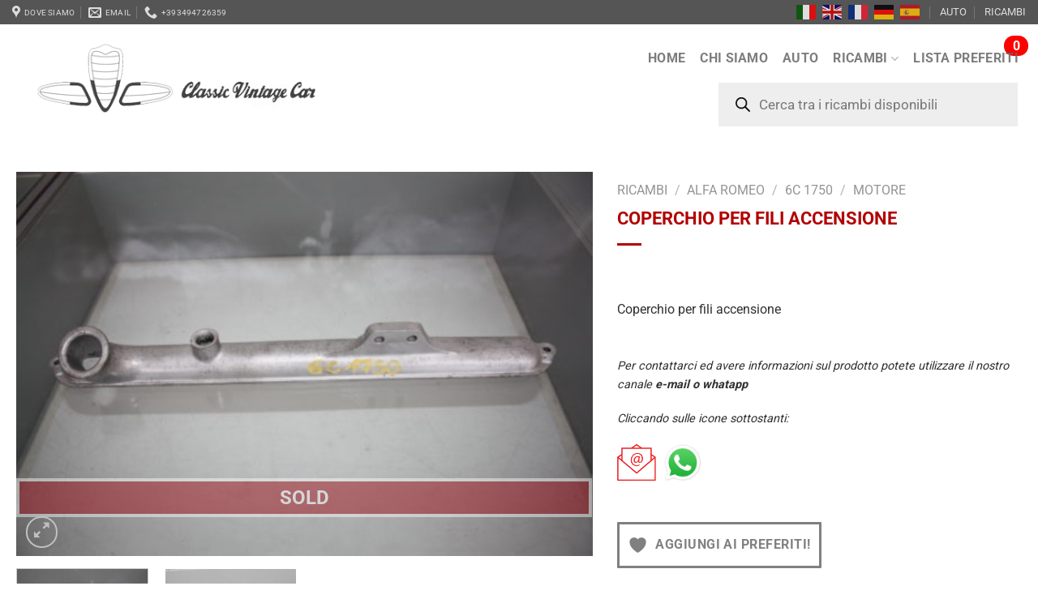

--- FILE ---
content_type: text/html; charset=utf-8
request_url: https://www.google.com/recaptcha/api2/anchor?ar=1&k=6Lc3C_oUAAAAAPf3DZu1nBcLFTd6n0P8kR10gelS&co=aHR0cHM6Ly93d3cuY2xhc3NpY3ZpbnRhZ2VjYXIuaXQ6NDQz&hl=it&v=PoyoqOPhxBO7pBk68S4YbpHZ&theme=light&size=normal&anchor-ms=20000&execute-ms=30000&cb=ilfamkr8qf58
body_size: 49515
content:
<!DOCTYPE HTML><html dir="ltr" lang="it"><head><meta http-equiv="Content-Type" content="text/html; charset=UTF-8">
<meta http-equiv="X-UA-Compatible" content="IE=edge">
<title>reCAPTCHA</title>
<style type="text/css">
/* cyrillic-ext */
@font-face {
  font-family: 'Roboto';
  font-style: normal;
  font-weight: 400;
  font-stretch: 100%;
  src: url(//fonts.gstatic.com/s/roboto/v48/KFO7CnqEu92Fr1ME7kSn66aGLdTylUAMa3GUBHMdazTgWw.woff2) format('woff2');
  unicode-range: U+0460-052F, U+1C80-1C8A, U+20B4, U+2DE0-2DFF, U+A640-A69F, U+FE2E-FE2F;
}
/* cyrillic */
@font-face {
  font-family: 'Roboto';
  font-style: normal;
  font-weight: 400;
  font-stretch: 100%;
  src: url(//fonts.gstatic.com/s/roboto/v48/KFO7CnqEu92Fr1ME7kSn66aGLdTylUAMa3iUBHMdazTgWw.woff2) format('woff2');
  unicode-range: U+0301, U+0400-045F, U+0490-0491, U+04B0-04B1, U+2116;
}
/* greek-ext */
@font-face {
  font-family: 'Roboto';
  font-style: normal;
  font-weight: 400;
  font-stretch: 100%;
  src: url(//fonts.gstatic.com/s/roboto/v48/KFO7CnqEu92Fr1ME7kSn66aGLdTylUAMa3CUBHMdazTgWw.woff2) format('woff2');
  unicode-range: U+1F00-1FFF;
}
/* greek */
@font-face {
  font-family: 'Roboto';
  font-style: normal;
  font-weight: 400;
  font-stretch: 100%;
  src: url(//fonts.gstatic.com/s/roboto/v48/KFO7CnqEu92Fr1ME7kSn66aGLdTylUAMa3-UBHMdazTgWw.woff2) format('woff2');
  unicode-range: U+0370-0377, U+037A-037F, U+0384-038A, U+038C, U+038E-03A1, U+03A3-03FF;
}
/* math */
@font-face {
  font-family: 'Roboto';
  font-style: normal;
  font-weight: 400;
  font-stretch: 100%;
  src: url(//fonts.gstatic.com/s/roboto/v48/KFO7CnqEu92Fr1ME7kSn66aGLdTylUAMawCUBHMdazTgWw.woff2) format('woff2');
  unicode-range: U+0302-0303, U+0305, U+0307-0308, U+0310, U+0312, U+0315, U+031A, U+0326-0327, U+032C, U+032F-0330, U+0332-0333, U+0338, U+033A, U+0346, U+034D, U+0391-03A1, U+03A3-03A9, U+03B1-03C9, U+03D1, U+03D5-03D6, U+03F0-03F1, U+03F4-03F5, U+2016-2017, U+2034-2038, U+203C, U+2040, U+2043, U+2047, U+2050, U+2057, U+205F, U+2070-2071, U+2074-208E, U+2090-209C, U+20D0-20DC, U+20E1, U+20E5-20EF, U+2100-2112, U+2114-2115, U+2117-2121, U+2123-214F, U+2190, U+2192, U+2194-21AE, U+21B0-21E5, U+21F1-21F2, U+21F4-2211, U+2213-2214, U+2216-22FF, U+2308-230B, U+2310, U+2319, U+231C-2321, U+2336-237A, U+237C, U+2395, U+239B-23B7, U+23D0, U+23DC-23E1, U+2474-2475, U+25AF, U+25B3, U+25B7, U+25BD, U+25C1, U+25CA, U+25CC, U+25FB, U+266D-266F, U+27C0-27FF, U+2900-2AFF, U+2B0E-2B11, U+2B30-2B4C, U+2BFE, U+3030, U+FF5B, U+FF5D, U+1D400-1D7FF, U+1EE00-1EEFF;
}
/* symbols */
@font-face {
  font-family: 'Roboto';
  font-style: normal;
  font-weight: 400;
  font-stretch: 100%;
  src: url(//fonts.gstatic.com/s/roboto/v48/KFO7CnqEu92Fr1ME7kSn66aGLdTylUAMaxKUBHMdazTgWw.woff2) format('woff2');
  unicode-range: U+0001-000C, U+000E-001F, U+007F-009F, U+20DD-20E0, U+20E2-20E4, U+2150-218F, U+2190, U+2192, U+2194-2199, U+21AF, U+21E6-21F0, U+21F3, U+2218-2219, U+2299, U+22C4-22C6, U+2300-243F, U+2440-244A, U+2460-24FF, U+25A0-27BF, U+2800-28FF, U+2921-2922, U+2981, U+29BF, U+29EB, U+2B00-2BFF, U+4DC0-4DFF, U+FFF9-FFFB, U+10140-1018E, U+10190-1019C, U+101A0, U+101D0-101FD, U+102E0-102FB, U+10E60-10E7E, U+1D2C0-1D2D3, U+1D2E0-1D37F, U+1F000-1F0FF, U+1F100-1F1AD, U+1F1E6-1F1FF, U+1F30D-1F30F, U+1F315, U+1F31C, U+1F31E, U+1F320-1F32C, U+1F336, U+1F378, U+1F37D, U+1F382, U+1F393-1F39F, U+1F3A7-1F3A8, U+1F3AC-1F3AF, U+1F3C2, U+1F3C4-1F3C6, U+1F3CA-1F3CE, U+1F3D4-1F3E0, U+1F3ED, U+1F3F1-1F3F3, U+1F3F5-1F3F7, U+1F408, U+1F415, U+1F41F, U+1F426, U+1F43F, U+1F441-1F442, U+1F444, U+1F446-1F449, U+1F44C-1F44E, U+1F453, U+1F46A, U+1F47D, U+1F4A3, U+1F4B0, U+1F4B3, U+1F4B9, U+1F4BB, U+1F4BF, U+1F4C8-1F4CB, U+1F4D6, U+1F4DA, U+1F4DF, U+1F4E3-1F4E6, U+1F4EA-1F4ED, U+1F4F7, U+1F4F9-1F4FB, U+1F4FD-1F4FE, U+1F503, U+1F507-1F50B, U+1F50D, U+1F512-1F513, U+1F53E-1F54A, U+1F54F-1F5FA, U+1F610, U+1F650-1F67F, U+1F687, U+1F68D, U+1F691, U+1F694, U+1F698, U+1F6AD, U+1F6B2, U+1F6B9-1F6BA, U+1F6BC, U+1F6C6-1F6CF, U+1F6D3-1F6D7, U+1F6E0-1F6EA, U+1F6F0-1F6F3, U+1F6F7-1F6FC, U+1F700-1F7FF, U+1F800-1F80B, U+1F810-1F847, U+1F850-1F859, U+1F860-1F887, U+1F890-1F8AD, U+1F8B0-1F8BB, U+1F8C0-1F8C1, U+1F900-1F90B, U+1F93B, U+1F946, U+1F984, U+1F996, U+1F9E9, U+1FA00-1FA6F, U+1FA70-1FA7C, U+1FA80-1FA89, U+1FA8F-1FAC6, U+1FACE-1FADC, U+1FADF-1FAE9, U+1FAF0-1FAF8, U+1FB00-1FBFF;
}
/* vietnamese */
@font-face {
  font-family: 'Roboto';
  font-style: normal;
  font-weight: 400;
  font-stretch: 100%;
  src: url(//fonts.gstatic.com/s/roboto/v48/KFO7CnqEu92Fr1ME7kSn66aGLdTylUAMa3OUBHMdazTgWw.woff2) format('woff2');
  unicode-range: U+0102-0103, U+0110-0111, U+0128-0129, U+0168-0169, U+01A0-01A1, U+01AF-01B0, U+0300-0301, U+0303-0304, U+0308-0309, U+0323, U+0329, U+1EA0-1EF9, U+20AB;
}
/* latin-ext */
@font-face {
  font-family: 'Roboto';
  font-style: normal;
  font-weight: 400;
  font-stretch: 100%;
  src: url(//fonts.gstatic.com/s/roboto/v48/KFO7CnqEu92Fr1ME7kSn66aGLdTylUAMa3KUBHMdazTgWw.woff2) format('woff2');
  unicode-range: U+0100-02BA, U+02BD-02C5, U+02C7-02CC, U+02CE-02D7, U+02DD-02FF, U+0304, U+0308, U+0329, U+1D00-1DBF, U+1E00-1E9F, U+1EF2-1EFF, U+2020, U+20A0-20AB, U+20AD-20C0, U+2113, U+2C60-2C7F, U+A720-A7FF;
}
/* latin */
@font-face {
  font-family: 'Roboto';
  font-style: normal;
  font-weight: 400;
  font-stretch: 100%;
  src: url(//fonts.gstatic.com/s/roboto/v48/KFO7CnqEu92Fr1ME7kSn66aGLdTylUAMa3yUBHMdazQ.woff2) format('woff2');
  unicode-range: U+0000-00FF, U+0131, U+0152-0153, U+02BB-02BC, U+02C6, U+02DA, U+02DC, U+0304, U+0308, U+0329, U+2000-206F, U+20AC, U+2122, U+2191, U+2193, U+2212, U+2215, U+FEFF, U+FFFD;
}
/* cyrillic-ext */
@font-face {
  font-family: 'Roboto';
  font-style: normal;
  font-weight: 500;
  font-stretch: 100%;
  src: url(//fonts.gstatic.com/s/roboto/v48/KFO7CnqEu92Fr1ME7kSn66aGLdTylUAMa3GUBHMdazTgWw.woff2) format('woff2');
  unicode-range: U+0460-052F, U+1C80-1C8A, U+20B4, U+2DE0-2DFF, U+A640-A69F, U+FE2E-FE2F;
}
/* cyrillic */
@font-face {
  font-family: 'Roboto';
  font-style: normal;
  font-weight: 500;
  font-stretch: 100%;
  src: url(//fonts.gstatic.com/s/roboto/v48/KFO7CnqEu92Fr1ME7kSn66aGLdTylUAMa3iUBHMdazTgWw.woff2) format('woff2');
  unicode-range: U+0301, U+0400-045F, U+0490-0491, U+04B0-04B1, U+2116;
}
/* greek-ext */
@font-face {
  font-family: 'Roboto';
  font-style: normal;
  font-weight: 500;
  font-stretch: 100%;
  src: url(//fonts.gstatic.com/s/roboto/v48/KFO7CnqEu92Fr1ME7kSn66aGLdTylUAMa3CUBHMdazTgWw.woff2) format('woff2');
  unicode-range: U+1F00-1FFF;
}
/* greek */
@font-face {
  font-family: 'Roboto';
  font-style: normal;
  font-weight: 500;
  font-stretch: 100%;
  src: url(//fonts.gstatic.com/s/roboto/v48/KFO7CnqEu92Fr1ME7kSn66aGLdTylUAMa3-UBHMdazTgWw.woff2) format('woff2');
  unicode-range: U+0370-0377, U+037A-037F, U+0384-038A, U+038C, U+038E-03A1, U+03A3-03FF;
}
/* math */
@font-face {
  font-family: 'Roboto';
  font-style: normal;
  font-weight: 500;
  font-stretch: 100%;
  src: url(//fonts.gstatic.com/s/roboto/v48/KFO7CnqEu92Fr1ME7kSn66aGLdTylUAMawCUBHMdazTgWw.woff2) format('woff2');
  unicode-range: U+0302-0303, U+0305, U+0307-0308, U+0310, U+0312, U+0315, U+031A, U+0326-0327, U+032C, U+032F-0330, U+0332-0333, U+0338, U+033A, U+0346, U+034D, U+0391-03A1, U+03A3-03A9, U+03B1-03C9, U+03D1, U+03D5-03D6, U+03F0-03F1, U+03F4-03F5, U+2016-2017, U+2034-2038, U+203C, U+2040, U+2043, U+2047, U+2050, U+2057, U+205F, U+2070-2071, U+2074-208E, U+2090-209C, U+20D0-20DC, U+20E1, U+20E5-20EF, U+2100-2112, U+2114-2115, U+2117-2121, U+2123-214F, U+2190, U+2192, U+2194-21AE, U+21B0-21E5, U+21F1-21F2, U+21F4-2211, U+2213-2214, U+2216-22FF, U+2308-230B, U+2310, U+2319, U+231C-2321, U+2336-237A, U+237C, U+2395, U+239B-23B7, U+23D0, U+23DC-23E1, U+2474-2475, U+25AF, U+25B3, U+25B7, U+25BD, U+25C1, U+25CA, U+25CC, U+25FB, U+266D-266F, U+27C0-27FF, U+2900-2AFF, U+2B0E-2B11, U+2B30-2B4C, U+2BFE, U+3030, U+FF5B, U+FF5D, U+1D400-1D7FF, U+1EE00-1EEFF;
}
/* symbols */
@font-face {
  font-family: 'Roboto';
  font-style: normal;
  font-weight: 500;
  font-stretch: 100%;
  src: url(//fonts.gstatic.com/s/roboto/v48/KFO7CnqEu92Fr1ME7kSn66aGLdTylUAMaxKUBHMdazTgWw.woff2) format('woff2');
  unicode-range: U+0001-000C, U+000E-001F, U+007F-009F, U+20DD-20E0, U+20E2-20E4, U+2150-218F, U+2190, U+2192, U+2194-2199, U+21AF, U+21E6-21F0, U+21F3, U+2218-2219, U+2299, U+22C4-22C6, U+2300-243F, U+2440-244A, U+2460-24FF, U+25A0-27BF, U+2800-28FF, U+2921-2922, U+2981, U+29BF, U+29EB, U+2B00-2BFF, U+4DC0-4DFF, U+FFF9-FFFB, U+10140-1018E, U+10190-1019C, U+101A0, U+101D0-101FD, U+102E0-102FB, U+10E60-10E7E, U+1D2C0-1D2D3, U+1D2E0-1D37F, U+1F000-1F0FF, U+1F100-1F1AD, U+1F1E6-1F1FF, U+1F30D-1F30F, U+1F315, U+1F31C, U+1F31E, U+1F320-1F32C, U+1F336, U+1F378, U+1F37D, U+1F382, U+1F393-1F39F, U+1F3A7-1F3A8, U+1F3AC-1F3AF, U+1F3C2, U+1F3C4-1F3C6, U+1F3CA-1F3CE, U+1F3D4-1F3E0, U+1F3ED, U+1F3F1-1F3F3, U+1F3F5-1F3F7, U+1F408, U+1F415, U+1F41F, U+1F426, U+1F43F, U+1F441-1F442, U+1F444, U+1F446-1F449, U+1F44C-1F44E, U+1F453, U+1F46A, U+1F47D, U+1F4A3, U+1F4B0, U+1F4B3, U+1F4B9, U+1F4BB, U+1F4BF, U+1F4C8-1F4CB, U+1F4D6, U+1F4DA, U+1F4DF, U+1F4E3-1F4E6, U+1F4EA-1F4ED, U+1F4F7, U+1F4F9-1F4FB, U+1F4FD-1F4FE, U+1F503, U+1F507-1F50B, U+1F50D, U+1F512-1F513, U+1F53E-1F54A, U+1F54F-1F5FA, U+1F610, U+1F650-1F67F, U+1F687, U+1F68D, U+1F691, U+1F694, U+1F698, U+1F6AD, U+1F6B2, U+1F6B9-1F6BA, U+1F6BC, U+1F6C6-1F6CF, U+1F6D3-1F6D7, U+1F6E0-1F6EA, U+1F6F0-1F6F3, U+1F6F7-1F6FC, U+1F700-1F7FF, U+1F800-1F80B, U+1F810-1F847, U+1F850-1F859, U+1F860-1F887, U+1F890-1F8AD, U+1F8B0-1F8BB, U+1F8C0-1F8C1, U+1F900-1F90B, U+1F93B, U+1F946, U+1F984, U+1F996, U+1F9E9, U+1FA00-1FA6F, U+1FA70-1FA7C, U+1FA80-1FA89, U+1FA8F-1FAC6, U+1FACE-1FADC, U+1FADF-1FAE9, U+1FAF0-1FAF8, U+1FB00-1FBFF;
}
/* vietnamese */
@font-face {
  font-family: 'Roboto';
  font-style: normal;
  font-weight: 500;
  font-stretch: 100%;
  src: url(//fonts.gstatic.com/s/roboto/v48/KFO7CnqEu92Fr1ME7kSn66aGLdTylUAMa3OUBHMdazTgWw.woff2) format('woff2');
  unicode-range: U+0102-0103, U+0110-0111, U+0128-0129, U+0168-0169, U+01A0-01A1, U+01AF-01B0, U+0300-0301, U+0303-0304, U+0308-0309, U+0323, U+0329, U+1EA0-1EF9, U+20AB;
}
/* latin-ext */
@font-face {
  font-family: 'Roboto';
  font-style: normal;
  font-weight: 500;
  font-stretch: 100%;
  src: url(//fonts.gstatic.com/s/roboto/v48/KFO7CnqEu92Fr1ME7kSn66aGLdTylUAMa3KUBHMdazTgWw.woff2) format('woff2');
  unicode-range: U+0100-02BA, U+02BD-02C5, U+02C7-02CC, U+02CE-02D7, U+02DD-02FF, U+0304, U+0308, U+0329, U+1D00-1DBF, U+1E00-1E9F, U+1EF2-1EFF, U+2020, U+20A0-20AB, U+20AD-20C0, U+2113, U+2C60-2C7F, U+A720-A7FF;
}
/* latin */
@font-face {
  font-family: 'Roboto';
  font-style: normal;
  font-weight: 500;
  font-stretch: 100%;
  src: url(//fonts.gstatic.com/s/roboto/v48/KFO7CnqEu92Fr1ME7kSn66aGLdTylUAMa3yUBHMdazQ.woff2) format('woff2');
  unicode-range: U+0000-00FF, U+0131, U+0152-0153, U+02BB-02BC, U+02C6, U+02DA, U+02DC, U+0304, U+0308, U+0329, U+2000-206F, U+20AC, U+2122, U+2191, U+2193, U+2212, U+2215, U+FEFF, U+FFFD;
}
/* cyrillic-ext */
@font-face {
  font-family: 'Roboto';
  font-style: normal;
  font-weight: 900;
  font-stretch: 100%;
  src: url(//fonts.gstatic.com/s/roboto/v48/KFO7CnqEu92Fr1ME7kSn66aGLdTylUAMa3GUBHMdazTgWw.woff2) format('woff2');
  unicode-range: U+0460-052F, U+1C80-1C8A, U+20B4, U+2DE0-2DFF, U+A640-A69F, U+FE2E-FE2F;
}
/* cyrillic */
@font-face {
  font-family: 'Roboto';
  font-style: normal;
  font-weight: 900;
  font-stretch: 100%;
  src: url(//fonts.gstatic.com/s/roboto/v48/KFO7CnqEu92Fr1ME7kSn66aGLdTylUAMa3iUBHMdazTgWw.woff2) format('woff2');
  unicode-range: U+0301, U+0400-045F, U+0490-0491, U+04B0-04B1, U+2116;
}
/* greek-ext */
@font-face {
  font-family: 'Roboto';
  font-style: normal;
  font-weight: 900;
  font-stretch: 100%;
  src: url(//fonts.gstatic.com/s/roboto/v48/KFO7CnqEu92Fr1ME7kSn66aGLdTylUAMa3CUBHMdazTgWw.woff2) format('woff2');
  unicode-range: U+1F00-1FFF;
}
/* greek */
@font-face {
  font-family: 'Roboto';
  font-style: normal;
  font-weight: 900;
  font-stretch: 100%;
  src: url(//fonts.gstatic.com/s/roboto/v48/KFO7CnqEu92Fr1ME7kSn66aGLdTylUAMa3-UBHMdazTgWw.woff2) format('woff2');
  unicode-range: U+0370-0377, U+037A-037F, U+0384-038A, U+038C, U+038E-03A1, U+03A3-03FF;
}
/* math */
@font-face {
  font-family: 'Roboto';
  font-style: normal;
  font-weight: 900;
  font-stretch: 100%;
  src: url(//fonts.gstatic.com/s/roboto/v48/KFO7CnqEu92Fr1ME7kSn66aGLdTylUAMawCUBHMdazTgWw.woff2) format('woff2');
  unicode-range: U+0302-0303, U+0305, U+0307-0308, U+0310, U+0312, U+0315, U+031A, U+0326-0327, U+032C, U+032F-0330, U+0332-0333, U+0338, U+033A, U+0346, U+034D, U+0391-03A1, U+03A3-03A9, U+03B1-03C9, U+03D1, U+03D5-03D6, U+03F0-03F1, U+03F4-03F5, U+2016-2017, U+2034-2038, U+203C, U+2040, U+2043, U+2047, U+2050, U+2057, U+205F, U+2070-2071, U+2074-208E, U+2090-209C, U+20D0-20DC, U+20E1, U+20E5-20EF, U+2100-2112, U+2114-2115, U+2117-2121, U+2123-214F, U+2190, U+2192, U+2194-21AE, U+21B0-21E5, U+21F1-21F2, U+21F4-2211, U+2213-2214, U+2216-22FF, U+2308-230B, U+2310, U+2319, U+231C-2321, U+2336-237A, U+237C, U+2395, U+239B-23B7, U+23D0, U+23DC-23E1, U+2474-2475, U+25AF, U+25B3, U+25B7, U+25BD, U+25C1, U+25CA, U+25CC, U+25FB, U+266D-266F, U+27C0-27FF, U+2900-2AFF, U+2B0E-2B11, U+2B30-2B4C, U+2BFE, U+3030, U+FF5B, U+FF5D, U+1D400-1D7FF, U+1EE00-1EEFF;
}
/* symbols */
@font-face {
  font-family: 'Roboto';
  font-style: normal;
  font-weight: 900;
  font-stretch: 100%;
  src: url(//fonts.gstatic.com/s/roboto/v48/KFO7CnqEu92Fr1ME7kSn66aGLdTylUAMaxKUBHMdazTgWw.woff2) format('woff2');
  unicode-range: U+0001-000C, U+000E-001F, U+007F-009F, U+20DD-20E0, U+20E2-20E4, U+2150-218F, U+2190, U+2192, U+2194-2199, U+21AF, U+21E6-21F0, U+21F3, U+2218-2219, U+2299, U+22C4-22C6, U+2300-243F, U+2440-244A, U+2460-24FF, U+25A0-27BF, U+2800-28FF, U+2921-2922, U+2981, U+29BF, U+29EB, U+2B00-2BFF, U+4DC0-4DFF, U+FFF9-FFFB, U+10140-1018E, U+10190-1019C, U+101A0, U+101D0-101FD, U+102E0-102FB, U+10E60-10E7E, U+1D2C0-1D2D3, U+1D2E0-1D37F, U+1F000-1F0FF, U+1F100-1F1AD, U+1F1E6-1F1FF, U+1F30D-1F30F, U+1F315, U+1F31C, U+1F31E, U+1F320-1F32C, U+1F336, U+1F378, U+1F37D, U+1F382, U+1F393-1F39F, U+1F3A7-1F3A8, U+1F3AC-1F3AF, U+1F3C2, U+1F3C4-1F3C6, U+1F3CA-1F3CE, U+1F3D4-1F3E0, U+1F3ED, U+1F3F1-1F3F3, U+1F3F5-1F3F7, U+1F408, U+1F415, U+1F41F, U+1F426, U+1F43F, U+1F441-1F442, U+1F444, U+1F446-1F449, U+1F44C-1F44E, U+1F453, U+1F46A, U+1F47D, U+1F4A3, U+1F4B0, U+1F4B3, U+1F4B9, U+1F4BB, U+1F4BF, U+1F4C8-1F4CB, U+1F4D6, U+1F4DA, U+1F4DF, U+1F4E3-1F4E6, U+1F4EA-1F4ED, U+1F4F7, U+1F4F9-1F4FB, U+1F4FD-1F4FE, U+1F503, U+1F507-1F50B, U+1F50D, U+1F512-1F513, U+1F53E-1F54A, U+1F54F-1F5FA, U+1F610, U+1F650-1F67F, U+1F687, U+1F68D, U+1F691, U+1F694, U+1F698, U+1F6AD, U+1F6B2, U+1F6B9-1F6BA, U+1F6BC, U+1F6C6-1F6CF, U+1F6D3-1F6D7, U+1F6E0-1F6EA, U+1F6F0-1F6F3, U+1F6F7-1F6FC, U+1F700-1F7FF, U+1F800-1F80B, U+1F810-1F847, U+1F850-1F859, U+1F860-1F887, U+1F890-1F8AD, U+1F8B0-1F8BB, U+1F8C0-1F8C1, U+1F900-1F90B, U+1F93B, U+1F946, U+1F984, U+1F996, U+1F9E9, U+1FA00-1FA6F, U+1FA70-1FA7C, U+1FA80-1FA89, U+1FA8F-1FAC6, U+1FACE-1FADC, U+1FADF-1FAE9, U+1FAF0-1FAF8, U+1FB00-1FBFF;
}
/* vietnamese */
@font-face {
  font-family: 'Roboto';
  font-style: normal;
  font-weight: 900;
  font-stretch: 100%;
  src: url(//fonts.gstatic.com/s/roboto/v48/KFO7CnqEu92Fr1ME7kSn66aGLdTylUAMa3OUBHMdazTgWw.woff2) format('woff2');
  unicode-range: U+0102-0103, U+0110-0111, U+0128-0129, U+0168-0169, U+01A0-01A1, U+01AF-01B0, U+0300-0301, U+0303-0304, U+0308-0309, U+0323, U+0329, U+1EA0-1EF9, U+20AB;
}
/* latin-ext */
@font-face {
  font-family: 'Roboto';
  font-style: normal;
  font-weight: 900;
  font-stretch: 100%;
  src: url(//fonts.gstatic.com/s/roboto/v48/KFO7CnqEu92Fr1ME7kSn66aGLdTylUAMa3KUBHMdazTgWw.woff2) format('woff2');
  unicode-range: U+0100-02BA, U+02BD-02C5, U+02C7-02CC, U+02CE-02D7, U+02DD-02FF, U+0304, U+0308, U+0329, U+1D00-1DBF, U+1E00-1E9F, U+1EF2-1EFF, U+2020, U+20A0-20AB, U+20AD-20C0, U+2113, U+2C60-2C7F, U+A720-A7FF;
}
/* latin */
@font-face {
  font-family: 'Roboto';
  font-style: normal;
  font-weight: 900;
  font-stretch: 100%;
  src: url(//fonts.gstatic.com/s/roboto/v48/KFO7CnqEu92Fr1ME7kSn66aGLdTylUAMa3yUBHMdazQ.woff2) format('woff2');
  unicode-range: U+0000-00FF, U+0131, U+0152-0153, U+02BB-02BC, U+02C6, U+02DA, U+02DC, U+0304, U+0308, U+0329, U+2000-206F, U+20AC, U+2122, U+2191, U+2193, U+2212, U+2215, U+FEFF, U+FFFD;
}

</style>
<link rel="stylesheet" type="text/css" href="https://www.gstatic.com/recaptcha/releases/PoyoqOPhxBO7pBk68S4YbpHZ/styles__ltr.css">
<script nonce="S-FxBbCdZhHn7gJKLzavxw" type="text/javascript">window['__recaptcha_api'] = 'https://www.google.com/recaptcha/api2/';</script>
<script type="text/javascript" src="https://www.gstatic.com/recaptcha/releases/PoyoqOPhxBO7pBk68S4YbpHZ/recaptcha__it.js" nonce="S-FxBbCdZhHn7gJKLzavxw">
      
    </script></head>
<body><div id="rc-anchor-alert" class="rc-anchor-alert"></div>
<input type="hidden" id="recaptcha-token" value="[base64]">
<script type="text/javascript" nonce="S-FxBbCdZhHn7gJKLzavxw">
      recaptcha.anchor.Main.init("[\x22ainput\x22,[\x22bgdata\x22,\x22\x22,\[base64]/[base64]/[base64]/bmV3IHJbeF0oY1swXSk6RT09Mj9uZXcgclt4XShjWzBdLGNbMV0pOkU9PTM/bmV3IHJbeF0oY1swXSxjWzFdLGNbMl0pOkU9PTQ/[base64]/[base64]/[base64]/[base64]/[base64]/[base64]/[base64]/[base64]\x22,\[base64]\\u003d\x22,\x22KcOWe8KgYMKCdsOjEypLW8OXw6TDtMOowqPCn8KHbVdibMKAV21PwrDDmsKFwrPCjMKuF8OPGCRsVAYRY3tSc8OqUMKZwo3CpsKWwqg2w77CqMOtw6hRfcOeUcOZbsOdw50Ow5/ChMOowobDsMOswp0pJUPDuVDCucOFclPCksKXw7DDpxPDh2/Ct8KMw5xcDcOaecOaw7PCqivDijxMwqDDvsK7ZMOAw7/DlMO3w6BdMMOYw5/Dm8OmAcK7wr16QcKLVSvDpsKlw6jCsRFMw57DhMKmZWDDm1DDksK8w69Bw5wDGsKiw5B2YsOtYzXCq8OwADXCnmbDnyNkcMOeSGPDpUjCiRvCiWfCuVbCj34tZ8KHVsK6wq/Cn8KxwqPDrwvDnm/CiGLCgsKbw6o7KDPDijLCmDXChMKOAsOWw4RJwp8NcMKDaE9fw41CcHdKwrfCpMOVJ8KWKiLDlXHCicOjwqjCiQhtw4jDqVTDm3IzOibCmHMCUR/DrMOIIMOzw540w7M1w6UhQB9FLkfCv8KKw43ClXxHw5rChj3DgzfDk8Kgw4M2CGU0fsK9w5vDhcKvb8OGw4puwpJRw55/[base64]/[base64]/DnU1vw4jCv8KbU2VFwoXCssKow5Ftw7l9w7RJesOnwqzCiSzDmlfCnn9dw6TDnHDDl8KtwpQ+wrk/S8KGwq7CnMO6wptzw4knwoDChz7CtCBheR/[base64]/CkcKFOBbCtsOZDiU+wr0DIzRvw49WR1TDnA/DoycZA8Ogb8K9w4bDp2nDnMO+w7XDrnzDgX/[base64]/fMOwJcOCwrhCw7rCoFbCgEvCqygxw7HDsMOnTCxxw5FSNMONDsOqw5tyA8OOO0dHbjZNwpUMKR7CqRDCscK1RAnDusKiwoXDhsKcdA4IwqnDj8Ocw4/DrgTCvyskPSlDKsO3AcOXM8K4TMKUwoBFwqrDi8OzIsOkZQLDjBc6wrM3DsK/[base64]/Cn8OfwovCsMOUDDAEwoEefcK7RSXCjUDCm8KcwrwbI0oWwq15w4xPH8OPI8ODw50BQF5OcxPCusO4bMOAXMKsPsOHw5EVwoswwqvCksKJw7cUDEjCncK9w4A/G0DDncOiw5XCkcOYw4xrwpdccm7DiTPCuTXDmsORw7nCki8sUsKCwqDDilRGNxnCsSgPwqNONcKod3dqQG3DgWZnw41rwqzDhCPDs2Qiwqx2P2/[base64]/[base64]/cBrCqsOBworDoBvCqsKLwpQsw5PClnzCmMKgw73Ds8KDwrTChsODfMKoBsOnfGw0wpQqw6BUUQzCk0LCnDrCuMO4w5oYe8O/VGIkwpwQAMOvMAEcwoLCqcKtw7vDmsK4woQRZcOFwqfDlyDDrMKORMKuGyvCs8OKUzLCp8Kew41swozCssO7w4MKOBzCocKICh0Mw4TCjy5ew5vDtTh8cm0KwpNWwppmQcOWLkfCj3DDu8OZwpzCvRlEw7LDgsKRw6TCsMOGbMOVS2/Cs8K6wpDCgcOKw7IQwr/CpQc9cWlRw5/[base64]/CmlIyFH8ww7TDjMO+wojClkBoIFTDjBnDh8K7KcKcW1B1w7XCqcKZJcKWwplBw5tjw6/CqXTCsiUzYgDDuMKiWsKow7gWw7rDtGLDtwMRw6rCiCPCo8OaCnccO1FkRkTDg39HwqzDp0jDrMOGw5rDqBDCnsOaXcKNwpzCocOqOMOwBT/[base64]/DnMOncHwLw4J+wptiI8KqKFzDkUXDmcK+f2J9H03Ck8K2fz/Ck3Ycw4V5w68bKAdvE2HCnMKJUnrCm8KXYsKZScODwoR9d8KsUXlZw6nDim3DtixQw6ANaRlJw6QzwofDo1rDhD8+ORV0w7vCu8K8w687w4QrMMK/[base64]/DtsOWeMKyUQXDhybDhB/DhMKDwoPCi8OYw4Buwos9w6vDk2TCjMOvwo7Co3LDusKsCWsQwrsPw6hFU8KtwrgZcMK6w6rDigzDsEDDijoFw7xtwrbDiUnDisKpU8O/wrPDkcKmw6AJcjTDpA5Rwp0rw4x7w4BEwrlqK8KYQBPCs8OUwprCq8O/FTtswoNLGz1iw4TCvSDCgHNoZcO3EQDDgWXDgcOJwqDCrCxVw73Dv8KJw6x2bsK/wrrDpQ3Dgk3CnTs+wrLDkFDDnWhVIsOtCMKTwrfDmTnChB7DuMKCwocHwrpSQMOSwoEAw5MBZ8KJwrosFcO5SHBZH8OeI8OmUxxrw60WwqTCjcOKwrx5wp7CuzXDpSxnQzDDkhPDsMK2w7V8wq/DiDzCqG46w5nClMOZw6XDqQwdwoTCuVPCu8KGaMK5w5rDqMKdwofDpkInwoxFwqDCjcOyB8KlwonCrD1sOg52UcK9wohkewE9wqhbTcKVw4/Cs8O9GlbDoMOrcMOJRMKkKRYLwqDClMOtbGvCpcOQJHjCk8OhUsKEwqh/bWTCqsO6wpDCjMO7AcKqw4wbw55ZCyoSN3Jgw4rCiMOES315OcO/wo3CusKzwqo4wp/CuHQwD8KIw7c8NjDCq8Ouw7DDlS7CpVrDj8KOwqRiUxoqw5Myw6XCjsKzw5d7wrrDtwwDwo/CnsOoLHZNwrNUwrQLw5hxwrAMMcOuw4hvAWAhKGnCsVU/[base64]/[base64]/DkMKYw7bDjCI2b8KHUGE1asO+fcOGwojDjMOAw4g0wr3DqcORDhDDl0FBw5/ClVJ5b8Kbw4d0wqbDswvCh0d9UDsmw6TDrcKZw5hOwpMgw4rDpMKcGS/DisKWw6E9wo8PM8OGcFPCjMKkwpvCkMOVw73CvUg/wqbDp18yw6M1GjrCj8OjAT5GfgIfOcOaYMKlB2ZYEcK1w6bDm3R1wpMEMFHCi0R+w7vCo1LCgMKeITZmw6zCvWkWwqvCgVtFfH/DgRXCmQLCvcOWwqjDrMKLcGfDkwbDi8OEXy5Nw4rCsX5fwrRjZcK4LMKwSiUnwrJPYMOAU08/wq0CwqnCnMKvBsOMZwXCsg7CvQzDpUDChcKRw6PDvcOWw6JSXcKJDiRzbUgFNljCi13CqT7CkFTDu20cHMKeJcKewqbCqzLDo1rDo8KYXwDDpMKAD8OqwrzDjMKcRMOHCsO1w7A5AFcew6zDlX3CrsOlw7/CiirCs3jDhRxjw67CssOuwoUWZsKuw6rCszPDpMOQMQjDkcKLwrksBTpeE8KmC01iw6hGYcO8wr7CocKeL8Klw67DpcK/[base64]/awDDtGLDsMKAw4wpO8KcQsOTwohGbSDDhcOSw5zDv8KCwr3CiMOuR2HDrMKnIMK6w6sjeUBgEQrCi8Kcw6HDiMKewr7DuTZ0IidZWg7CrMK5SsKsdsKqw6XDmcO6w7BJesOyeMKHw4bDpsOGworCgwYxJcKuNhgdZcKiw7QAbsKkVcKCw73CvMK/Vh9GN27DgMK1eMKZNFozTyXDt8OzFj1EMmsbw5gowpBaK8Oyw5kbw63Dr3ptTFrDqcKAw7UNw6YPPFNHw7/DvMKWS8KOUDbDpcO5wo3CrMOxw4fDnsKSwrbCgx3Dk8KKwr0Nwq/CkMKbJ3DCqyl5dMK6wojDlcO9wpkOw6ZaUMK/w5x1AsK8asK0wpPCpBMgwpnDicO2ScKAw4FFFF8wwrZmwqrCncOlwp3DpjPCuMOFMz/CncODw5LDukQOwpUOwrdwCcOIwpkpw6fCuSprHD4ewpLCgU3CkkdbwoUqwojCssKWF8Kpw7ALw4Y1LsOnw45Lw6Mww5zCkw3Cs8KGw6VxLgpXwp9nAQvDokrDqm8ELiFowqFFN04Fwosbe8KndsKnwqLCqWHCqMKBw5jDlcKYwoRQSAHCkHdSwq8/HcOZwrzCuHFYFmjCmsKYMsOgNBMew7rCqXbCgVcdwoROw7DDhsO8WQ1fH3xrXMOYWMO8VsKcw7LChcOCw4gUwrICVWfCg8OHBwUbwrLDmMOWTCgyTsK/FGvChnALwrMLM8ORw5MSwr9zG1dnCVwWwrsUIcK9w43DtmU/eTrDmsKGEUTDvMOEw5BPHTpUHkzDrzzCt8OTw63DocKLJMOZw6kkw4DCrcK1DcOSIcOsIk9Aw55XIMOlwpNtw4nCqkXCoMKIB8OKw7jCrTnDuj/CkMOFTidDwpogLhfCklvChBjCicKlUyw2w4LDinXCn8OhwqXDs8KJJQs1VcO2w4/ChxvDn8KII0kDw6JGwqXDsV/DvChAEMO7w4HClMO+ImfDr8KEExHDq8OTER7CjcOvfHrCmk4fNMKLZMOLw4HCj8KMw4TChVbDhsKBwqJQQ8OjwpJ5wqbCiFnCri7Dq8K9MCTCkA7CgsOYBGzDhMOtw5TCpm5sG8ObeSLDo8KKfMOzdMKEw58DwrxjwqbCi8KmwqHCiMKPwqQ9wpXCk8O/wrrDqGnDsl9DKh9ncBpWw5BaDcOpwodewrzDhVQAFGrCo3MSw7U1wrxLw4zDmRrCqXEGw6zCk3kewojDmCnDmWUcwrFTw6cBw7YQZmvDp8KmYMK7wr3Cu8OLw59OwqtCM04NXSllAFDCt0ANfsOXwqjCsA0nRQ/[base64]/CnjILw6TCu8KRwqtNwpXCoXrDqMK8XcOdw6dxwoXCnirCnRlwRBLCr8OTw5ZWElrCtnrClsKse13CqAw9FwvDm3zDtcOMw6Q5Zi9rLcOvw5vCn1ZdwqDCpMOuw7Y8wp95w5NOwpgwKMKhwp/CosOCw7c1SFdec8OMK2DCr8KHUcKqw4cYwpM+w51OVgg/wrnCssOBw4bDrk4Nw6dSwoY/[base64]/DnTbCmsKQw6DChsO9KsKLIS9KAMKBZFFaLnAKw6xGwpPDmjPCmGbDmMOrGSrDnQjDgcOmGMO+worCnsO/wrJRwq3DvwvCsWI/FVc1wqHClwbDrMOgworClcKuTMKtw4k6Fltuw59yQWBGHmUKA8KqZDbDt8KZNRYKwoROw5PCh8KeDsK0VjfDlGllw5BUJGzCsUABdsO7wrbDqE/CvFhndMOLcwJLwqrCkFFdw4FpVcKQw7zDnMOxPMODwp/CqXjDtzN7w694w4/DksOfwpA5GsKswo7CksKSw6YyDsKTeMOBJWfCkjfCg8K8w55MFsOnK8KNw7saDsKHw5TCgmQuw7nDkD/Dqi0jPgt9wqstY8Kcw7/Dk1XDl8KWwo/[base64]/Cn8KTb2VEwq3DvAN+w6oieRNjT2HCpxnCsX7CtsOPw7E4w57DucOaw7BfOzUsUcOsw6HCuXXDkmrCgsKAIsKVwo/CjHzCgsK+J8KQw4EVGC9+WMOZw6d8DxPDkMOEXMODw7HCum5uRzDCnmQzwphJwq/Dpi7Dl2cpwo3Cj8OjwpUVwrXDolgzNcKobk9Iw4ZhMcKIIwDDhcKic1bDoF08woxnZMK9KMOEw4RhasKqDDzCg3ZywqRNwpFRUWJiesKlK8KwwplMdsKuR8OmdUoxw7LCjS/DtcOMwrJCdD4YZxAXwr/DpsO2w4/CnMKwVXrDtFZhacOLwpEkVsO8w4XClj8Vw7zClMKsECtdwrY7UsO3M8OFwp5/[base64]/w4LDozc5M8Kew6sbDzZkU8KFwqIIEU1zwpMYw4F1w4fDiMO0w7h1w7Ygwo3Cmh8KSMOkwqTDjMK7w7bDvVfCvcKjN1l6w4Y/M8KNw6xRLgjDi07Cu3YQwrXDphXDplLCkcOdHMO3wqJDwobCl0vCsk3DjcKjAgzDh8Oge8KywpjDhTdDIXbCh8OPXQPChkxDwrrDtsKmWz7DqsKcwr5Dwo0pAcOmCMK5XSjCn0zDl2ASw5BfZ1XCn8KXw4nDg8Oqw7/Cg8KEw70Fw7F+wr7DpMOow4LCmcKhw4J0w7XCokjCmEZiwo3DrMKQw7HDhsKuwpLDmMKpOTfCk8K3JBcJMMO0EsKjHjvClcKLw6ocw5LCu8OKworDsRZEbcKWE8KiwpfCrsKgMh/CvR1fw4zDhMK8wq7DpMKpwog4w5ZcwrTDhcOKw4/[base64]/Dj3DCsQBkBT1HwpBhwp3CoQjDvQ3CiVt3wpHDqGDDk3dLwpUTwq7CrSjDlMKjw48FDm8XKsOBw5rCjsOQw4DDsMO0wqfCo28ZfMOEw7Rew4zCssOpAXYhwrjDmX4wbsK1w7zCuMOAFcOzwqA/[base64]/[base64]/[base64]/CngnDiQ3DjgTCsjNZOsOeTcKna1/Dlg/DuyoGcMK3woXCnMKqw7w2ZsOJIsOMwpzCmMKWdUDDnsOfw6EswoxGw4bCgsOkbE3DlsO8B8OrwpPCt8KTwrgowpE/BiDCgMKaf3bCvxfCt2sIbFpQTMOOw7bDtU1iHm7DjMKYJ8OvOMO1NjkdS0ArIw/CljbDtMKTw47CpcKzwplhw7fDuwHCuybCgRjChcO0w6vCqsKkwqEcwp8AHxteM3ZJw6DCmkrDlzTCni/CvcKHPWRIalV1wqsiwrNIdMKtw4diRlfCksKzw6PCosKBScO1QcKEw6PCt8KVwpzDpR3CuMO9w7fDksKbK2ZvwpDCgsKiwrHCg3dVw5nDusOGw4fCjnpTw7oEGsKBaRDCmsOjw6ceTcOGM3jDpyxJCk58QMKkw7dECy/DmGvCkHk/ZUpvRSvDncOpwoPCvWjCpSkqNQZxwr46DVUqwqHCs8KUwroCw5hww6/DmMKcwpE9w4swwovDoTLDqRXCrsKGwrfDpB3CjELDvMOcwrsHwoJDwrl3GsOXwrzDly8SaMKaw44BeMOyOcOoZ8KaSApXH8KyEMOfT347bzNMwptiw4bDoHIlScKaAk4nwq9yHnjDvAXDpsOYwo0AwpnDo8KHwq/DvFTDpmknwrZ2ZsK3w6xgw6bDvMOjDsKMwqvDuR9Zw5NLF8Kkw5cMXiMdw5DDrMKoAsOjw6ZHSDrCtcK5ccK1w6/Dv8OHw5tsVcOPwqHCucO/KMK2Rl/Dv8O9wp/Ct2HDnT/CmsKbwo7CusObYsOcw4vCp8OSS3vCtFTDjiXDmsORwoJBwp/[base64]/DnTcsdcKLwoV6wqxPw6JRwpcBCk/DrjfDisKQGcOlw4AKTMKpw7PCl8OAwoh2wrgQYGMSwqLDhMKlW2ZJE1DCvcOAwrkiw5YLBmM5w77Dm8O+wqjDvR/[base64]/DksKXw6NDwr3DhsO4w6UQw53CvcOFw4vCgxR5w4DDrw/Cm8Ofb07CtAXCmArCigIbA8OobQjDqBhiwpxbwoV5w5bDimA8w59Vwo3DvMOQw55Fwr3CtsKSFC4tP8KOLMKfAMKzwrjCgHLCnwXCgiwxwovCv1XDuUwMacKAw7/CpMKGw5bCmMOQw6DCj8OsQsK6wobCj3nDlzLDu8O2TcKqNsKUBglow7rDgUzDr8OWM8K9b8KRYxorTMKNV8OSexXDsSheZMKyw4/CrMO5w5nCs0U6w4wTw5wvwoRVwpHCmxjDpW5Sw5nDu1zCmMO/fRMDw4hSw71EwoYMAMKLwqk2BsK+wqPCq8KHYcKJRQZmw6jCl8K7Ij18BC/[base64]/N8Kxw4FAwqM2cXhiFnR2BzLCiMO/H1UMwrfCosKPKMKTCEXDoTbCowgFeAPDv8KJU8KdSMOWw7nDmUHDrDxhw5/[base64]/wpnDnsOANULCksK8w57CtDbDpsKBwpPDu8KGwoY6wphXZmZUw4bCigoccsKQwrPDjMK6V8O9w7XDqsK2wpViUVxDMsO9I8KUwqUyPsKMHMOwD8O6w6XDpETDglDDoMKUwrjCssKAwqFiTsOdwqLDswgoLDbCtSYVw50dwpM6wprCon/CrsO/w6nDoUoRworCmMOzPwvClsOQw7ZewofDtxB2w5FBwqotw4xqw4/[base64]/CssO4w7YOw6bCuAvDm8OGwpfCmcKkwqcPRSjCvm15b8OhXMKVU8KNP8OUU8O1w4YcCQrDoMOyV8OYXyBfDMKTw700w63CucOtwoQ9w5nDqsOEw7LDmBJXYjYOaBNSUCDChsKOw6nDt8O2Nx9GFAnCvcKXJWxLw6NXR0FNw7o/[base64]/[base64]/[base64]/RTwUw6fDnm1JwpTDt8Kkw7wow6Adw5bCrsOrdgQ+UTvDlS0Pa8OjJMOUVXjCqsO4anRww7LDjsOxw4jDgVzDtcOaElU4wqkMwrjChFTCr8OPw5HCosOgw6TDjsOvw6xke8OLX1p9wpEzaFZXw5cCwpDCrsO/w71OJsOra8OdCsOFG0XCsxTCjTMMwpHCrsOiYRM2Q1rDnw4QBlvCjMKsQnTDlgnDs23CtFojw4Z8XDLCkcOkGMKPwonCv8KjwoXDkGoxJsK2GwLDrMK7w73Djy/CmSXCk8Oyf8OfVsKZwqdowrHCu05FGF4kwro6wrozOVN2IEFlw4FJwr10w6zDs2AkPXbCv8O0w617w4Y/w4HDjcKpwr3CncOPT8O/ZVxWw5B6wokGw5Mww58ZwrXDlxLCrHfCtsKBw4hFLBFnwoXDhMOjaMOtUVcBwp0kJisORcOhSzkRHsO0AcOqw4vDi8KjRX3Cl8KLfgkGc1ZXw5TCrDnDlkbDiV0lT8KAfjXCj2ZBTcOiNMKSB8Onw4/DssK1FEI5w73CtsOqw58mdDFLATLCsWc6w5zCnsKJAFnColscDC7CpA/DosKTPhNBLFbDi2Msw7EKwp/CpcODworCpl/[base64]/IhvDo8OwwokRHcKJUcOqLFTDicKmwrNDFlYXfDLChQDDoMKBECfDkAFcw43CjGfDsRLDisKNCWrDhETCsMOiZxIZwr8Fw5IAe8O1bgRNw5vCkyTCvMOAHwzDgw/Dpmtewr/[base64]/DrBYDwpYgFsOLwqHDlMOKw43CscKPACPDnn8awqDCq8OJE8OHw48Pw4zDoUvDryHDo2XDkVRZZsKPUxXDtz5Kw4/Dj34wwpZZw4UsExXDhMOeIMK2f8KkVMO5TMKIQMOcc2pwAMKCEcOAHlkKw5DCvxTClFXCiiDCl2DDoW1Ow5QBEMO3F1UnwpzDjyhYTm7CqFoUworDqGnDqsKXw5rCv1ojwo/CpQwzwqfCp8OywqDDtsKzOEHDj8KvKhZUwp0Mwo1swr/Dl2DCqCfCg11tRcK5w7gPdMOJwoI3UVTDpMKWLhhae8Kcw4/DiiHCnBE9Mm9dw7rCvsO6YcOgw7o1wr0Dwrxcw5p5cMK+w7fDusO2NQLDmsOvwp/CkcK5EV/CvsKnworClmrDrE/DjcOzQRoPYsK1w4Abw6TDqEfCgsOlL8KXeSbDlEjDnsK2DcOKCUkvw6RALcOpwr1cAMORHmYnwo7CncOQwrEHwpInYXjCvQ5/w7/DisOGwqXDqMOYw7JVPAbDqcKbdlhWwpXDoMKLWilSBcKbwprCkErDpcO9dlIXwp/[base64]/[base64]/DvWh1BcKARSLClVPDsiLCkh7DvTHDg8O/w77Dmh8kwqk/ccKfwq/CjnPDmsOGXMOew7LDsjc8d2nDksObwq/Drm4KM1vDrMKPZMKcw450woLDl8KuXUnCq1HDsAbClcKTwrzDuEdiUcOOAsOXAcKZwpVbwpzCmQvDjsOlw5c9DsKveMOdTMKdRMOgw79Rw75owpEkTMO+woHDqMKEw7F2wpbDoMOxwrhqw44+wpMgwpXDnGBJw51Bw4nDoMKMwr7CuTDCtl3Cqg/DhyzDk8OKwoTDs8KEwpdDfHA7A29OZ1zCvivDmcOcw6zDs8KgYcKjw6hsLGbCtXE2bhvCmg0VYsOWG8KXDQrDi2TDswLCuXTDpRfDvcOzCSYsw7vCtcKhfHnCjcKyNsOVwrVBw6LDpsKSwpPCqcOLw6DDr8O+HsOOV3/DqMKWTnROwrnDgibCk8O5CMKnwolVwqXCg8Ozw5UewoLCiWgsHMOJw6oQFH0OU35MRXAxXMOdw4JaflnDo1nDrgUVMV7Ct8OCw69ITHNMwo0+RVglNApnw4Bjw5YUwq0bwrXCpibDmU/Cs0zCiDPDtBJfEzNGckHCuFBSHMO1wrfDhUTChMK5XsOQJMOTw6zDrsKFHsK+w4tKwrvDugfCl8KZYz4iFx1/wrsoKlIXw4Yowqh4DsKrKMODwrMYMVPDjDrCqljCnMONw7IJfBFhw5HDjsK5bsOQH8K7wrXDh8Kjal1zAgzCpyfCkMK7HcKdRsKBGRfCn8K5QMKodMKPAsK4w5DDnXnCvFYVcMKfw7TDkwLCtRFUwqfCv8O/wrfDrMOnM0LCisOJwqskw4PDqsOKw5bDthzDoMKdwqrCuxTCicKzw5HDhV7DvMOsYjPCosK+wp/DiljCgRDDsQtww6JRD8KNa8OHwoHCriHCocORwqxIY8KywobCt8KxbTs+w5/DlS7Ck8KswpAqwqojYMOGHMKcUcKMen4cw5diFsKew7LCqkTCj0UzwqfCkcO4FcKtw4t3GcKfWmEOwpddw4MgfsK9R8K5ZcOHWHZRwpfCpMKzHxNPaRdRQ2gDajXDqHkfUcKAdMOsw7rDkcKWPUNmA8O/[base64]/w5MWO1IywolsFFfCkG/Ctj7DjlfDqybCgUllw7TDuQnDtsOewo3CsybCtsOcbzh1wpVdw6QKwrTDisObeS1/[base64]/CqMKOwrvDvwUcw5vCsVJFAsKoworDkgAARsOJYmnCqcKjw5nDhcOgLsO6esOFw4fCiBrDq3tUGSnDisK5CMKqwq/[base64]/[base64]/DhsOZJsOEworCrcOFXjtYw5DDkMOrVmvDgl1SwqrDohA+w7MLcFzCqQNGw7JNSwPDuD/DnkHClQFFDFcxGMOHw5EBMcKtFXHDv8OpwqXCssOXUMOdOsKPwoPDmXnDocO4bDcJw4vDtH3Dk8KdOMKNOMO2w4/Ct8ObP8KswrrCrcOFNMKUw4XDqsKmw5fCpsOpRQRmw7jDvFXDtcOnw4p/a8KMw5cLTcOeMsKFPj/CtcOwFcO5e8O0w5QySMKKwqjDvmRiw41JDDEPGcOzUxXCm10VEcO+Q8Oow5jDsCnCmh7DtGQewoDCmWkqw7vCqy5tCwrDu8OUw795w6ZDAhTDlkRGwozDqVg4M2HDl8O1w4rDmTZqYMKHw5U7w7rCmMKVwq/[base64]/Ds8Ocw7Qew4cIa3bDpMKQTyrCjFV+w6LCqsKuV8KnwrDCkWNDw4fDqcK2PcOcfcKCwrslbkXCqwwpQ0ZdwrjCmS0ZZMKww5PCmx7DpMKAwrM4MzzCt23Co8OewpVWLnVxwqESZEjCnx/CksONUxUewqnDhjgpaFMoSUwYQRDCtmJJw7psw79lF8OFw51casKYR8Kzwow4w4gXR1Z/[base64]/[base64]/CkxNKw6XDlWpdw5jCn8OxZQhvfRDDrCPDjjcTemxDw6Qhw4E9LsO1wpPDksKXbAgGw4F5ATbCk8KAw6wXwqV6w5nConjCoMOpLxrCsWRBXcOKPDDDgTNAQcKzw4Q3A1BGBcOqw7hAfcOfYMK4Q19MAHjCmcOXW8OBRHfCpcO4JRbCnF/[base64]/IcOSw5x6w7HDrRNpFBrDhDrClTlKwoDDqzBqASjDk8KmfCpPw6pzQcKoGlXCjGNtFMOAw4lJw5vDu8KYcDTDl8KvwotaD8OAS1vDvh8XwpFaw5tZCUAuwo/[base64]/ChcOlwpombXF2OsKCwpDCpFfDvMKRw7huw798wo/DlsKkDGk1X8OhBEzCoD3DtsOLw6ZFGlvDqMK/eGXDvcKJw44uw7R/wqsGAjfDksOoLMKPd8Knf2x7wpDDrFpbJBHCuXRINcKqNwUpwpfCoMKIRkvDnsKeJMOZw4jCt8OcL8Kjwqk9woPDssKzNMOEw63CkcKTZ8KeL0XCoDTCmQs4WsK9w6fDpcOpw61Nw5ovIcKJw6ZsOjLChwdDN8OzEsKfUDYkw6RuXMOBXMK/w5bClMKZwoUpcxvCtcK1wozCnhPDvB3Dk8O2UsKawqjDlTbDi0HCsmLCnEFjwoYpQMKlw57CvMOlwpsjwpPDosK8My5ywrtWccOMIm5zwpt7w77Cp0cDLnvCiGrCgsOOw6EddMO6wrBrw48sw7DCh8KFAiAEwoXCnjJNe8KAHsO/OMKswpbDmE0UMcKrwqjChMOwGlRFw5/DtcOzwqpHbsKVw4zCsSQ6MXvDpDPDlsOHw5Jtw5PDk8KZwq/DpBXDtgHCkRDDkMKDwottw7tgeMKZwrdJZBhuQMKUeDRPGcKpw5FRw7PCh1DDl1fDmi7DvsKrwozDvVTDocKuw7nDmkjDvsKtw5XCp3xnw60Vw6Akw48UcisQRcKpwrUOwqXDicOnw63DqMKue2vClsK0aE0HXsKrbMOie8KSw6JwFsKlwoQRDD/[base64]/CnXVWw5zCicKNbSzCmcOqw6jDtzhyCmMgw55JHk3CpEQvwqHDhsKkwpDDrhDCqcOGbWbCo1DCm3R+FAMmw5cGXcOlK8Kcw4rDuVXDnGzCjlhPdjw6w6Q/JcKOwpxqwrMFR1RlF8OKfQjCocOzBW1cwovDhDvCm0zDmW7CvEVmX0cLw75Ww4XDo2LCglvDlMOvw7k6wpPCi2YEOwhuwqPDumJZNjA3BSnCsMKawo4Bwpxmwps+bsOUKcKdwp1ewrkZZCLDs8O6w64Yw6XCoGxuwps/M8Orw4bDjcOROsKIHEbCucKRw6nDsCB6fmQywowJDsKQJ8K2cDPCscOTw4TDuMOzHMO5BFMESklawqHCjS04w6/[base64]/CrMKVw451w6IRXsK8wpvDkcO/I8KcasORwoLDr3cnw54TDj0Owpxowpg0wrhuQwZMw6vChxQrJcK5wodcwrnDswHCvE9LcWDCnGfCkMO6w6NpwpfCnEvDk8Obw77DksO2ZH4FwqjCi8OADMOPw7nDoDnCvV/CrMKJw4vDuMKbF07DjmnCi2DDi8KsAMOZe2ZccV8mw5TCuBEewr3DusKWMsKyw5/DokQ/w71bVMOkwpsIFGpGCwfCjUHCsRpFU8O4w7ZSd8ORwp0GVAjConRPw6zDuMKXAMKlS8KZDcOHwoTCm8KHw59Gw4N+Z8KqK3/DgUs3w7vCpx7CsRVMw6haBMORwoI/wpzDrcOaw71VYzwYwrfCrcOAbmvCsMKqQ8Kbw5w7w58IL8O0FcK/AMOzw7sieMOoUy3CniBcQlgiwofDlj89w7nDp8OlRcOWeMOjwoHCo8OzKW3CiMOELERqw4fDtsOCbsKmP3rCk8KXQyfDvMKGwrxTwpFOwoHDqcKeRSd3KMO9XV/[base64]/DpsKKC8OYwrtsG2fDosKWEsOQw53CmsOXasKJPhMIUsOiCA8Lwr/CjcKmP8OMw5gnCMK1RE0LDnBNwrpcQcKKw6PDlEbCqDnDrBYhw7nCvcOpw7/Cr8OSbMKrWXsMwqUhw5dIL8OTw55+Lixkw592T3QfHcOmw5LCs8OvWMKBwq3DllfDuxTClCvCrhleTMKIw7kDwp03w5BYwrQEwonCgy7DqnZHPB5xQB7DosOhecOTTAzCr8KMw7ZMKV9kF8O8wo8/FHspw6MLOsKpwosoDAnDvEPCrMKRw6JmTMKDLsOhwoLCssKewok4DsOFf8KwZsKww5UxcMOxBSoOFsKoMjDDlMO2w7oFMMOuPCXDvsKEwofDtMORwqhnY0ZZBw80wprCvHsiw7MfZF/[base64]/[base64]/DgR7Cv8KQBcKJKUDCh8OFKMKiwoNFaH1SB8O7wp0sw6XCthlzwqrCosKREMKWwrUvw48cGcOuBwTCmcKYCcKMJAQ2wozCicOdeMKhw74NwoppVDZww7fDgA8hKMODBsKNbkkYw4UQw6jCvcOjJsORw68fOMKvBsKtTTRbwp7CisKCKMObDcOOfsOATcKCO8OxR3U/AsOcwoUpwq7DnsKow54YfRvDrMOZwpzCswxaDRs9wonCk2Inw5TDnVfDncKnwowOfjbCm8K5KADDpsO5YnzCkS/CtWx0VcKFw5/DtsKnwqUCMsK4fcKUwoo3w5zCr3p9TcKeTMO9ZCodw5zCsFFkwoozCMKwesOaAU3DqGIMC8OWwo3CqzXDocOhGsOTNmFoXlkww75nbirCtGA5w7rDqnrCg3t9OQrCmy/[base64]/DqEc7wrMawr/DosK2w5DDoCcwdcOAw6/DucKFesOIwonDjMKhw6XCvn9+w6BKwoptw5V7wrXDtW51w6gqWEXCnsO9Sm7CnE7CpcOmQsONw5d9w5ozEcORwqzDlsOhGF7CkRk6AQHDkAR+w6EmwoTDvmU9JlDChEcRLMKIYUU+w6B/ETJwwpDCiMKKIUgmwo0Jwodqw4Y3IcO1e8Ozw5/DhsKlwrnCssOhw50WwoHDpC1Qwr3DvQHCp8KhHTnCsjXDmsOvJMOMHw8WwpcBw7BcN17CqDthwpo8w6RoQFdRbMO/IcOkT8K7N8Oew7tNw7jCjcOnEV7CkTxkwqoRCsOlw6zDqV5NeUTDkD/DqntAw7XCpxYBK8O9Kj/CjknCjDQQSyzDv8OXw651dMKTCcKCwpB3wpM+wqcYMFxewqXDpMK/wojCiUZDwpzDu2UPMztWJMOPw4/Cij/CrxMQw63DrD0rX150JcObTXrDkMKfwobDvsKWZl3DnhNJCsK/wq0OdVLCicKVwq5WHk8cfsOfw4XDhzTDhcKpwroGUS3CmVhww6tTwpxuJ8Oybj/CqF7DuMOLwpUVw6ZdODzDrMKsTE7DpMOWw5HDj8K7WQo+C8Kewr7ClXhRJxUmwpc+XGXDmmHDnyx3cMK5wqAhw4LDu3XDuwPDpAvCk2nCsQ/Di8K8VMOWRxsdw5IrEiojw6IVw64pIcKPMykMSEd/Ig4QwqzCuXLDi0DCtcKYw789wo86w7DCgMKlw6NxDsOkwoTDpMOsLiPCgGTDg8K1wqM+wowRw5x1LlzCrEpZw71NUxnCscKqQcOsfjrCvF4/Y8OPw4YXMURYHcOBwpTCqC8uwoTDs8KMw4rDpMOnAAtVOMKiw7/CjMO5YXzCvsOgw7bDhxrCtcKrw6LCocKLwoERAzPCvMKYfcOJUDLCvMK2wpnCijkNwpnDjlkgwo7CtF0/woXCucKww7J2w7QowovDiMKeZsO+wp3Dsndsw5A2wpJ7w4zDqMKrw6IXw7B2McOhPxHDk17Dv8O+w546w6VDw6Q4w5YZVAhAPcKWFsKcwp0cMVvDrxbDmcOFVEw0DMOuP11Qw74Cw6LDv8O1w4nCrMKKC8K2dMOVck3DicKzdMKfw7PCjcOvJMO7wqLDhV/[base64]/EU8cQjjCnSlUUAYvXxcgC8KWFmHDpMO1IsKFwqvDncOmWlw6bRbChcOeZ8KKw6jDsk/DkkLDoMKVwqTCtiVwLMOdwqHCgAPCpm/CqMKRwoDDmcKATXVqMlrDhF8ZUjpcMcOHwpfCsFFPdhVfa3rCsMOPb8Onf8KEAcKoPMOPwppALi7Cl8OHXnjDt8KlwpsUD8OqwpRuwqnClzRdwpzDqhYTAsOVWMOrUMOyGnHCuXfDnCV/wrXCvjTCj14wOwLDq8KuaMOvWD/Dqnx7M8OFwo5iNDfCgi1bw41Dw6HCmcOxwpB5QEfCph/[base64]/aRPCvlLDmzVvwrJiE8OARxlaw7IpHj17wqbCszLDm8OlwoIINsOxIcKCC8OkwrosJsKfw7HDpMO1bMKDw6/CvsOMFEzCnsKrw7I4P0DClzHDqSMODcOadkY/w73Ckj3Ci8OxO2bClEVVw6RiwpLCmMK2wrHCv8KRdQ/CsHfCnMKIw6jCtsO1e8KZw4wVwqXDpsKDEEg4VTE4McKlwpPDlnXDpFLCgCsSwrx/[base64]/[base64]/DkmHCgQLCkmvCtCleQ8KLJcOyw7hdwo4hwr9sZxfCtMKhaynDjcOuKcKmwph5wr57KsKPw5jCq8ObwrzDlwPDocKyw4LCmMKYdDjCvnUWb8OrwrHDssKzw45XF1siD0PCvAFOwoHCkWQPw7LCqcOJw5bCoMOCwqDDg0LCqMOgw5PDpG/Clk3CjcKNUzpWwqJ7amrCocOTw5PCsUHDnUDDusOiYVBlwq0ww7I0QwRJbyksfxMALsKJI8KgKMKhwqvCqR/[base64]/CglVYSAtFTsKMwqvDlDMzwopfw596BmTCmUrDosKjOsKzwqrDuMOXwp/Dk8OKFR3CrsK3b2nCs8Ovwocfw5fDnMOiw4F4dsOew55Fwrsaw57DlEUrwrFjSMOOw5sAPMOhwqPCt8KHw5RqwpbDlsOzA8KRw4lvw77CiA87fsO+wpVmw7DCjWDCjH3DiSwTwrF0bHfCkW/DtDwNwrDDqsOcaCJew5BDDmnDncOrw4jCvzjDoR/DjCvCtMO3wo9rw7oOw5/CoHTCgcKudcKcwpsyZXZCw48Uwr1Mf1tMf8Kow4pawq7Dhj4gwoLCh3vCmkjCrmo4wpLCnsKCwqrCmwk6w5d6wrZFScOLw7jCssKBwoLCu8KsL3AgwoDDocK9c2jCkcOqw6Ucwr3DrcKKw4AVUnfDnMOSDVDCocOTwqtiJkthwqJIIMOgw6/ClsOIJHszwpNQIsO5wrlACCZZw4s5aUrDp8KsZRXDqzMrbsKLw6rCqMO/w5jDg8O4w7xrw5DDjMK0wqF9w6vDucOxwqrDosO3RVI8wpvCl8Odw5vDlH1POgIww7DDv8OUFlPDsX7DosOcUX/[base64]/eQYMA8KLwqLDklzCp8Okw73Dl33Di8OOaDfDvyQWwqVGw7xww5/CiMOWw5hXA8KXHUrCmnXCmkvCujjCnnUNw63Dr8K+JCYYw4cXQsOQw5MZZcOwGFVhXcKtcMOLfA\\u003d\\u003d\x22],null,[\x22conf\x22,null,\x226Lc3C_oUAAAAAPf3DZu1nBcLFTd6n0P8kR10gelS\x22,0,null,null,null,1,[21,125,63,73,95,87,41,43,42,83,102,105,109,121],[1017145,565],0,null,null,null,null,0,null,0,1,700,1,null,0,\[base64]/76lBhnEnQkZnOKMAhnM8xEZ\x22,0,0,null,null,1,null,0,0,null,null,null,0],\x22https://www.classicvintagecar.it:443\x22,null,[1,1,1],null,null,null,0,3600,[\x22https://www.google.com/intl/it/policies/privacy/\x22,\x22https://www.google.com/intl/it/policies/terms/\x22],\x22yswevOzZzstccOLtnMoFXSMopbtI2uFb/xJc2sb0QXM\\u003d\x22,0,0,null,1,1769323319210,0,0,[213,205],null,[71],\x22RC-VtHbKsquXZej4Q\x22,null,null,null,null,null,\x220dAFcWeA55_lo3GTKKzFU1YRaRzObfbpuCxgjXcXfLCi_q-cAOY2EgF8qPk6YCb0Gd7VOOh5hdM2g0RnS7jFKsTsWalvGR-dJIJg\x22,1769406119156]");
    </script></body></html>